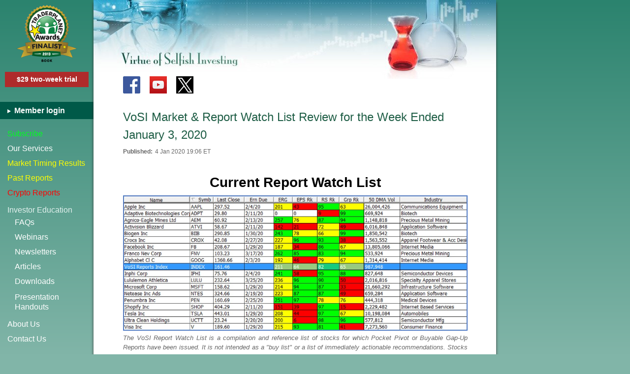

--- FILE ---
content_type: text/html; charset=UTF-8
request_url: https://www.virtueofselfishinvesting.com/reports/view/vosi-market-report-watch-list-review-for-the-week-ended-january-3-2020
body_size: 16008
content:

<!DOCTYPE html>
<html lang="en">
<head>
    <script async src="https://www.googletagmanager.com/gtag/js?id=G-YFTR8F7J5B"></script>
<script>
    window.dataLayer = window.dataLayer || [];
    function gtag(){dataLayer.push(arguments);}
    gtag('js', new Date());

    gtag('config', 'G-YFTR8F7J5B');
</script>

    <meta charset="utf-8">    
    <meta name="viewport" content="width=device-width, initial-scale=1.0">
        <title>VoSI Market &amp; Report Watch List Review for the Week Ended January 3, 2020 | Stock market timing reports - Stock Marketing Investing Tips</title>    <meta property="og:title" content="VoSI Market &amp; Report Watch List Review for the Week Ended January 3, 2020" >    <meta name="description" content="Current Report Watch ListThe VoSI Report Watch List is a compilation and reference list of stocks for which Pocket Pivot or Buyable Gap-Up Reports...">        <link href="https://www.virtueofselfishinvesting.com/reports/view/vosi-market-report-watch-list-review-for-the-week-ended-january-3-2020" rel="canonical">

    <link rel="apple-touch-icon" sizes="180x180" href="https://virtueofselfishinvesting.s3.amazonaws.com/img/app-icon/apple-touch-icon.png">
    <link rel="icon" type="image/png" sizes="32x32" href="https://virtueofselfishinvesting.s3.amazonaws.com/img/app-icon/favicon-32x32.png">
    <link rel="icon" type="image/png" sizes="16x16" href="https://virtueofselfishinvesting.s3.amazonaws.com/img/app-icon/favicon-16x16.png">
    <link rel="manifest" href="https://virtueofselfishinvesting.s3.amazonaws.com/img/app-icon/manifest.json">
    <link rel="mask-icon" href="https://virtueofselfishinvesting.s3.amazonaws.com/img/app-icon/safari-pinned-tab.svg" color="#5bbad5">
    <link rel="shortcut icon" href="https://virtueofselfishinvesting.s3.amazonaws.com/img/app-icon/favicon.ico">
    <meta name="msapplication-config" content="https://virtueofselfishinvesting.s3.amazonaws.com/img/app-icon/browserconfig.xml">
    <meta name="theme-color" content="#ffffff">

    <style>
        html,body,div,span,h1,h2,h3,h4,h5,h6,p,a,u,i,ol,ul,li,fieldset,form,label,legend,table,tbody,tfoot,thead,tr,th,td{margin:0;padding:0;border:0;outline:0;font-family:inherit;vertical-align:baseline;line-height:1.5em;font-weight:inherit}input,textarea,select{margin:0;padding:0;font-size:inherit}ol,ul{list-style:none}table{border-collapse:collapse;border-spacing:0}html,body,div,form,label,table,input,textarea,select,td,th,a{-webkit-box-sizing:border-box;box-sizing:border-box;word-wrap:break-word}.spr-g{background-image:url(https://cdn.virtueofselfishinvesting.com/img/spr-g-v3.png);background-size:600px 200px}.fb-px{position:absolute;right:0;top:0}.wsnw{white-space:nowrap}b{font-weight:bold}.clear{clear:both}body{font-family:Arial,Helvetica,sans-serif;font-size:16px;font-weight:normal}i.in-bl{display:inline-block}input[type=submit],input[type=text],textarea,input[type=email],input[type=password]{-webkit-border-radius:0;border:#aaa 1px solid}input[type=submit]{-webkit-appearance:none}input[type=text],input[type=password],input[type=email],textarea{padding:5px}input.form-error,textarea.form-error{box-shadow:#F00 0 0 1px 1px;border:#d00 1px solid}div.error-message{color:red}p{margin-bottom:1em}a,a:visited{color:inherit}a:hover{text-decoration:none}.red{color:#c00}.bold{font-weight:bold}a.block-link{display:block;width:100%;height:100%;text-decoration:none}a.overlay-link{position:absolute;top:0;left:0;width:100%;height:100%}.inline-break{display:inline}a.cont-link,article a,article a:visited{color:#1f5e46}a.cont-link:hover,article a:hover{text-decoration:none}a.bl{color:#00e}textarea{resize:vertical}img{max-width:100%;height:auto}article img{margin:5px auto;display:block}article img.fr-fil{margin-left:0}article img.fr-fir{margin-right:0}ul.standard{list-style:disc outside;margin-left:2em}ul.standard li{margin-bottom:.5em}.sc-btn.scb-active{opacity:.7;cursor:default}.action-btn{background-color:#00564e;color:#fff;border:#c5d9d4 1px solid;cursor:pointer}body.busy .action-btn{opacity:.7}.arrow-right{width:0;height:0;border-style:solid;border-width:5px 0 5px 9px;border-color:transparent transparent transparent #999}body .need-js,.need-jq{display:none}body.no-js .need-js{display:block;background-color:#ff0;font-size:1em;text-align:center;padding:1em;margin-bottom:1em}.http-error{text-align:center}.http-error .m1{font-weight:bold;color:#c00}.http-error .m2{font-size:13px;margin-top:5px}.flash{width:100%;position:relative;cursor:pointer;text-align:center}.flash.error,.flash.success{padding:20px;margin-bottom:2em}.flash.error{background-color:#af2b2b;color:#fff}.flash.success{background-color:#3cb578;color:#fff}.flash .m{font-weight:bold}.flash .s{margin-top:5px}.flash .close{position:absolute;z-index:1;top:3px;right:10px;font-size:20px;font-weight:normal}#full-cover{position:fixed;z-index:140;background-color:#fff;opacity:0;width:100%;height:100%;top:0;left:0;display:none}body.busy #full-cover{display:block}.main-overlay{position:absolute;z-index:105;background-color:#000;opacity:.3;width:100%;height:100%;top:0;left:0;display:none}#co{display:none}.tb{position:fixed;z-index:100;top:0;left:0;width:100%;height:60px;background-color:#fff;color:#333;border-bottom:#eee 1px solid;box-shadow:0 0 4px rgba(0,0,0,.14),0 0px 23px rgba(0,0,0,.28)}.tb .vsi-logo{width:250px;height:29px;background-position:-150px -50px;position:absolute;top:20px;left:60px;z-index:1}.tb .vsi-logo a{display:none}.tb .beakers{width:44px;height:60px;background-position:-475px 0;position:absolute;top:-2px;right:10px;z-index:1;display:none}.tb .menu-icon{position:relative;top:21px;left:10px;display:inline-block;width:35px;text-indent:-999px;height:25px;border-top:2px solid #333;border-bottom:2px solid #333}.tb .menu-icon:before{content:"";position:absolute;top:9px;left:0;width:100%;border-top:2px solid #333}.menu{-webkit-transform:translate(0,0);transform:translate3d(0,0,0)}.menu{overflow:auto;background-color:#fff;width:210px;left:-210px;height:100%;position:fixed;top:0;z-index:110;color:#333;-webkit-transition:transform .3s ease;transition:transform .3s ease;-webkit-overflow-scrolling:touch}.menu .item{display:block;line-height:40px;height:40px;padding:0 10px 0 15px;border-bottom:#eee 1px solid}.menu .item.btop{border-top:#eee 1px solid}.menu .item.last{margin-bottom:2em}.menu a{display:block;text-decoration:none}.menu .social{text-align:center;margin-top:15px}.container .social{position:absolute;top:155px;left:60px;display:none}.social div{width:35px;height:35px;display:inline-block;margin-right:15px;position:relative}.social.light .f{background-position:0 0}.social .y{background-position:-35px 0}.social.light .t{background-position:-70px 0}.social.dark .f{background-position:0 -35px}.social.dark .t{background-position:-70px -35px}.menu .tp-seal{display:none;width:124px;height:116px;background-position:0 -75px;margin:10px auto 10px auto}.menu .trial-sub-btn{background-color:#af2b2b;font-weight:bold;font-size:14px;padding:5px;text-align:center;margin:20px 10px 0 10px}.menu .trial-sub-btn a{color:#fff}.menu .member-links{background-color:#70ab9c;color:#fff;font-weight:bold;padding-left:15px;margin:15px 0}.menu .member-links a{line-height:35px}.menu .member-links .arrow{border-color:transparent transparent transparent #fff;border-width:4px 0 4px 7px;display:inline-block;vertical-align:middle;margin-right:3px}.menu .subm{margin-left:15px}.menu .subm .arrow{display:inline-block;margin-left:5px}.menu .subm .title{color:#666;line-height:40px;cursor:pointer}.menu .subm .items{margin-left:15px;max-height:0;overflow:hidden;-webkit-transition:max-height .5s ease;transition:max-height .5s ease}.menu .subm .items a{line-height:30px}.menu .subm .items a:last-child{margin-bottom:10px}.menu .subm.open .arrow{border-color:#999 transparent transparent transparent;border-width:9px 5px 0 5px}.menu .subm.open .items{max-height:220px}.menu{transform:translate3d(0,0,0)}html.menu-open .menu{-webkit-transform:translate(210px,0);transform:translate3d(210px,0,0)}html.menu-open .menu{box-shadow:0 0 10px 0 #000}html.menu-open .main-overlay{display:block}.lazyload-cont{position:relative}.lazyload-cont .lazy-ph-text{position:absolute;top:50%;text-align:center;width:100%;color:#999;margin-top:-1em}.container{padding:80px 10px 20px 10px;width:100%;background-color:#fff;position:relative;z-index:2;min-height:100vh}.main-content{min-height:100vh;max-width:720px;margin:0 auto 0 auto;background-color:#fff}.footer{text-align:center;color:#aaa;font-size:12px;border-top:#ccc 1px solid;padding-top:5px;margin-top:40px;width:100%}.footer .inline-break.p1{display:block}h1,h2,h3,h4{font-weight:normal;margin-bottom:1em}h1{font-size:24px}h2{font-size:22px}h3{font-size:20px}h4{font-size:18px}.page-title{color:#1f5e46}.db-box{position:relative;border:#e9edee 10px solid;width:100%;-webkit-display:flex;display:flex}.db-box .ib{border:#84a2ab 1px solid;padding:14px;width:100%}.hr{width:100%;height:2px;border-top:#eee 1px solid;margin:30px 0}.tooltip{position:absolute;z-index:70;background-color:#fff;padding:5px;border:#ccc 1px solid;box-shadow:0 0 6px #999}.mlr-sf-m{background-color:#4a9181;border:#43907f 1px solid;padding:10px;margin-top:30px}.mlr-sf-m .t{font-weight:bold;margin:0 5px 5px 0;color:#ff0;font-size:13px}.mlr-sf-m .mlr-sf form{display:-webkit-flex;display:flex;-webkit-flex-flow:row nowrap;flex-flow:row nowrap}.mlr-sf-m input[type=text],.mlr-sf-m input[type=email]{-webkit-flex:1;flex:1}.mlr-sf-m input[type=email]{max-width:200px}.mlr-sf-m .action-btn{padding:5px 10px;margin-left:5px}.mlr-sf input[name=name]{position:absolute;top:0;left:-12313px}.mlr-sf-sb{background:linear-gradient(to bottom,#478f7e,#5e9e90);width:180px;float:right;padding:20px 10px 20px 20px;border-radius:10px 0 0 10px;display:none}.mlr-sf-sb .t{color:#ff0;font-size:22px;margin-bottom:5px}.mlr-sf-sb .action-btn{float:right;margin-top:5px;padding:5px 10px}.mlr-sf-sb input[type=email]{width:100%}.news{background-color:#478fa4;border:#bbb 1px solid;padding:10px;text-align:center;color:#fff}.news a{color:#d1e8f0;text-decoration:underline}.menu .news a:hover{text-decoration:none;color:#d1e8f0}.spr-books-eqw{background-image:url(https://cdn.virtueofselfishinvesting.com/img/spr-books-eqw-v2.jpg);background-size:680px 270px}.books-sb{margin-top:20px}.books-sb .book{width:170px;margin:0 auto 10px auto}.books-sb .b1{background-position:-510px 0;height:214px}.books-sb .b2{background-position:-340px 0;height:241px}.books-sb .b3{background-position:-170px 0;height:270px}.books-sb .b4{background-position:0 0;height:256px}.ctrl-grp{margin-top:10px}.ctrl-grp .ctrl-btn{border:#f00 1px solid;width:45px;height:45px;min-width:45px;line-height:45px;text-align:center;font-size:22px;cursor:pointer;position:relative;background-color:#fff}.ctrl-grp .ctrl-btn.edit-post{color:red}.overlay{z-index:90;top:0;left:0;width:100%;height:100%;background-color:rgba(0,0,0,0.5);display:none}.overlay.absolute{position:absolute}.overlay.fixed{position:fixed}.overlay .spinner-cont{position:absolute;top:50%;left:50%;width:100px;height:80px;background-color:#333;border-radius:10px;margin:-40px 0 0 -50px}.spinner{position:absolute;top:50%;left:50%;margin-left:-5em;margin-top:-5em;font-size:5px;text-indent:-9999em;width:10em;height:10em;border-radius:50%;background:#666;background:-webkit-linear-gradient(left,#fff 10%,rgba(255,255,255,0) 42%);background:linear-gradient(to right,#fff 10%,rgba(255,255,255,0) 42%);-webkit-animation:load3 1.4s infinite linear;animation:load3 1.4s infinite linear;-webkit-transform:translateZ(0);transform:translateZ(0)}.spinner:before{width:50%;height:50%;background:#fff;border-radius:100% 0 0 0;position:absolute;top:0;left:0;content:''}.spinner:after{background:#333;width:75%;height:75%;border-radius:50%;content:'';margin:auto;position:absolute;top:0;left:0;bottom:0;right:0}@-webkit-keyframes load3{0.00%{-webkit-transform:rotate(0);transform:rotate(0)}100%{-webkit-transform:rotate(360deg);transform:rotate(360deg)}}@keyframes load3{0.00%{-webkit-transform:rotate(0);transform:rotate(0)}100%{-webkit-transform:rotate(360deg);transform:rotate(360deg)}}.spinner.dark{background:gray;background:-webkit-linear-gradient(left,#84a2ab 10%,rgba(132,162,171,0) 42%);background:linear-gradient(to right,#84a2ab 10%,rgba(132,162,171,0) 42%)}.spinner.dark:before{background:#84a2ab}.spinner.dark:after{background:#fff}.vvm-perf{text-align:center;color:#d00}.vvm-perf .l1{font-size:6vw}.vvm-perf .l2{font-size:5vw}.vvm-perf .l3{font-size:20px;margin-top:15px}.vvm-perf .pc{font-weight:bold;color:red}.vvm-perf .date{white-space:nowrap}@media(min-width:300px){.tb-wide{display:none}.tb-wide .head-img{display:none}}@media(min-width:375px){.mlr-sf-m input[type=email]{max-width:none;min-width:200px}.tb .beakers{display:block}.mlr-sf-m .t{font-size:14px}}@media(min-width:400px){.tb .vsi-logo{left:50%;margin-left:-125px}}@media(min-width:460px){.tb .vsi-logo a{display:block}}@media(min-width:480px){.vvm-perf .l1{font-size:29px}}@media(min-width:500px){.tb .vsi-logo{width:307px;height:35px;background-position:-150px 0;position:absolute;top:15px}}@media(min-width:460px){.vvm-perf .l2{font-size:27px}}@media(min-width:600px){.footer .inline-break.p1{display:inline}}@media(min-width:620px){.mlr-sf-m{display:-webkit-flex;-webkit-flex-flow:row wrap;display:flex;flex-flow:row wrap;align-items:center}.mlr-sf-m .mlr-sf{-webkit-flex:1;flex:1}.mlr-sf-m .t{margin-bottom:0}}@media(min-width:680px){.container{margin:0 auto 0 auto}}@media(min-width:1024px){body{background-color:#81b5a8}.wrap{display:-webkit-flex;display:flex}.bg-main{position:absolute;z-index:-1;top:0;left:0;width:100%;height:100%;height:100vh;background:linear-gradient(to bottom,#2b836e,#81b5a8)}.menu .member-links{margin-top:30px}.menu{position:static;height:auto;color:#fff;background-color:transparent;z-index:1;width:190px}.menu a.subscribe{color:#00ff1e}.menu a.results,.menu a.reports{color:#ff0}.menu a.crypto{color:#F00}.menu a:hover{color:#b5d3dd}.menu .item{border:0}.menu .social,.menu .subm .arrow,.tb.narrow,.mlr-sf-m{display:none}.menu .tp-seal{display:block;width:124px;height:116px;background-position:0 -75px;margin:10px auto 10px auto}.menu .member-links{background-color:#005948}.menu .item{height:30px;line-height:30px}.menu .item.btop{border-top:0}.news{margin:20px 5px 0 10px}.menu .subm .title{color:#e2f1ee;pointer-events:none}.menu .subm .items{max-height:200px;margin-top:-10px}.menu .subm .items a.ph{line-height:20px;margin-top:7px}.container .social,.mlr-sf-sb,.news{display:block}.tb-wide{display:block;position:absolute;top:0;left:0}.tb-wide .head-img{display:block;width:818px;height:160px;background-image:url(https://cdn.virtueofselfishinvesting.com/img/beakers-wide-v2.jpg)}.tb-wide .home-link{display:block;width:300px;height:130px;position:absolute;top:0;left:0;z-index:2}.container{width:818px;max-width:818px;margin:0;padding:220px 58px 20px 60px;box-shadow:-5px 0 5px -5px #333,5px 0 5px -5px #333}.footer{text-align:right}.main-content{min-height:1800px}}        @font-face{font-family:'fontello';src:url('/font/fontello.eot?99606489');src:url('/font/fontello.eot?99606489#iefix') format('embedded-opentype'),url('/font/fontello.woff2?99606489') format('woff2'),url('/font/fontello.woff?99606489') format('woff'),url('/font/fontello.ttf?99606489') format('truetype'),url('/font/fontello.svg?99606489#fontello') format('svg');font-weight:normal;font-style:normal}.icon-font{font-family:"fontello";font-style:normal;font-weight:normal;display:inline-block;-webkit-font-smoothing:antialiased;-moz-osx-font-smoothing:grayscale}.icon-rss:before{content:'\e800'}.icon-minus:before{content:'\e801'}.icon-check:before{content:'\e802'}.icon-cancel:before{content:'\e803'}.icon-search:before{content:'\e804'}.icon-calendar:before{content:'\e805'}.icon-plus:before{content:'\e806'}.icon-video:before{content:'\e807'}.icon-edit:before{content:'\e808'}.icon-trash-empty:before{content:'\e809'}.icon-info:before{content:'\e80a'}.icon-info-circled:before{content:'\e80b'}.icon-down-dir:before{content:'\e80c'}.icon-print:before{content:'\e80d'}.icon-doc-new:before{content:'\e80e'}.icon-right-open:before{content:'\e80f'}.icon-down-open:before{content:'\e810'}.icon-publish:before{content:'\e811'}.icon-mail:before{content:'\e812'}.icon-note:before{content:'\e813'}.icon-play:before{content:'\e814'}.icon-volume:before{content:'\e815'}.icon-back-in-time:before{content:'\e816'}.icon-logout:before{content:'\e817'}.icon-spin4:before{content:'\e834'}.icon-angle-double-left:before{content:'\f100'}.icon-angle-double-right:before{content:'\f101'}.icon-angle-left:before{content:'\f104'}.icon-angle-right:before{content:'\f105'}.icon-circle:before{content:'\f111'}.icon-youtube-play:before{content:'\f16a'}.icon-docs:before{content:'\f0c5'}        .post-info{margin:-20px 0 30px 0;font-size:12px;color:#666}.post-info td{padding:3px 5px 3px 0}.post-info .k{font-weight:bold}.view .sf{margin-top:50px;text-align:center;padding:30px 20px 40px 20px;background-color:#eee;border:#ccc 1px solid}.view .sf .t1{font-size:24px;font-weight:bold}.view .sf .t2{margin-top:10px;font-size:17px}.view .sf .t2 .mlr{font-weight:bold}.view .sf input,.view .sf button{display:block;width:100%;max-width:500px;margin:15px auto 0 auto}.view .sf input[type=submit]{background-color:#f9e703;border:#ccc 1px solid;display:block;font-size:14px;color:#333;font-weight:bold;cursor:pointer;padding:10px}.view .sf input{padding:5px 10px;font-size:16px}.view .disclaimer{color:#999;margin-top:40px;font-size:12px;font-style:italic}@media(min-width:375px){.view .sf button{font-size:16px}}@media(min-width:640px){.view .sf .inline-break{display:block}}.page-title .medium{display:none}.gpsi{color:#c00;font-weight:bold}.posts-intro{margin-top:50px}.post-list{margin-top:20px}.post{border-bottom:#ccc 1px solid;margin-bottom:15px;padding-bottom:15px;position:relative}.post:last-child{border-bottom:0;margin-bottom:0}.post .title{color:#006481}.post .date{color:#999;font-size:12px}.filt-cat{margin:-25px 0 20px 0;color:#999;font-size:13px}.filt-cat .t{font-weight:bold;color:#666}.fb label{display:inline-block}.fb label.tcb input{margin-right:5px}.fb label.cc-all{color:#999}.fb .latest-report{display:none;font-size:12px;color:#666;text-align:right;float:right;padding-top:2px}.fb .latest-report a{color:#006481}.fb .latest-report a:hover{text-decoration:none}.fb .r-cat{padding:5px 0}.fb .mp{margin-top:15px}.fb .ib{display:-webkit-flex;-webkit-flex-flow:column;display:flex;flex-flow:column}.fb .mp{-webkit-order:2;order:2}.fb .r-sel{-webkit-order:1;order:1}.search-filter{display:-webkit-flex;-webkit-flex-flow:row wrap;display:flex;flex-flow:row wrap;margin:-20px 0 0 -20px}.fb,.search{margin:20px 0 0 20px}.fb{flex:1 0 300px}.search{margin-top:20px;flex:1 0 260px;max-height:300px}.search .head{font-weight:bold;margin-bottom:5px}.search input,.search label{width:100%;display:block}.search input{padding:10px 5px;margin-bottom:15px}.search .trb-grp{-webkit-order:3;order:3;-webkit-flex:1 0 100%;flex:1 0 100%;margin-top:10px;display:-webkit-flex;-webkit-flex-flow:row wrap;display:flex;flex-flow:row wrap}.search label{height:40px;line-height:40px;text-align:left;padding:0 20px;-webkit-flex:1 0 auto;flex:1 0 auto;width:auto}.search .submit-btn{background-color:#00564e;color:#fff;border:1px solid #c5d9d4;font-size:16px;cursor:pointer;padding:8px 2px;width:100%;margin-top:20px}.search .submit-btn:after{content:'Search'}.search.compact{margin-left:0}.search.compact form{display:-webkit-flex;-webkit-flex-flow:row wrap;display:flex;flex-flow:row wrap}.search.compact .qbox{-webkit-order:1;order:1;-webkit-flex:1 0 180px;flex:1 0 180px;margin-bottom:0}.search.compact .submit-btn{-webkit-order:2;order:2;-webkit-flex:1 0 45px;flex:1 0 45px;max-width:45px;margin-top:0;font-family:"fontello";margin-left:5px}.search.compact .submit-btn:after{content:'\e804'}.search.compact .head{display:none}.posts-intro{margin-top:20px}.intro-error{color:red;font-weight:bold}#filter .paginate{margin-bottom:50px}@media(min-width:390px){.fb .mp{-webkit-order:1;order:1;margin:0 0 15px 0}.fb .r-sel{-webkit-order:2;order:2}}@media(min-width:400px){.fb{flex:1 0 380px}.fb .latest-report{display:block}.page-title .medium{display:inline}}.ssf{display:none}.ssf{background-color:#f4f4f4;border:#ddd 1px solid;text-align:center;position:relative;z-index:85;width:1008px;padding:25px 30px 30px 30px;bottom:-1000px}.ssf.animate{position:fixed}.ssf.left{left:0}.ssf.centre{left:50%;margin-left:-504px}.ssf.no-animate{width:100%;left:0;top:0;padding-top:25px}.ssf.no-animate .q-wrap,.ssf.no-animate .close-btn,.ssf.no-animate .send-all-wrap{display:none}.ssf.no-animate .form-wrap{display:block}.ssf .ca{color:#329a2c}.ssf .form-wrap{display:none}.ssf .check-ss{width:40px;height:40px;padding:5px;border:#5eb659 2px solid;display:none;color:#5eb659;line-height:40px}.ssf .check-ss i{font-size:40px;margin-top:-16px}.ssf .success-msg{font-size:18px;line-height:30px;margin-top:25px;display:none}.ssf.success .check-ss{display:inline-block}.ssf .btn{color:#fff;padding:18px 20px;font-size:18px;border:0;cursor:pointer;height:60px}.ssf .btn.yes,.ssf .btn.submit{background-color:#70c16a;border-bottom:3px solid #40723d;background-image:linear-gradient(to bottom,#7fca78,#56b252);border-radius:4px}.ssf .btn.no{background-color:#e3503e;border-bottom:3px solid #84271e;background-image:linear-gradient(to bottom,#e55542,#d9392c);border-radius:4px}.ssf .btn.yes.both{background-color:#36a3b7;border-bottom:3px solid #2f626c;background-image:linear-gradient(to bottom,#36a3b7,#1f8598);border-radius:4px}.ssf .close-btn{width:32px;height:32px;line-height:20px;text-align:center;font-size:24px;border:#999 1px solid;position:absolute;top:10px;right:10px;cursor:pointer;padding:5px;border-radius:50%;color:#999}.ssf .form-wrap input{font-size:18px;display:inline-block;width:100%;margin:0;box-sizing:border-box}.ssf .form-wrap input.email{padding:10px}.ssf .form-wrap input[type=submit]{margin-top:10px;white-space:normal}.ssf .form-wrap .signup-t{font-size:24px;line-height:40px;margin-bottom:25px}#opts-wrap{display:flex;flex-flow:row nowrap}.ssf .q-wrap{flex-basis:50%;display:flex;flex-flow:column;justify-content:space-between;padding:0 20px}.ssf .q-wrap.r1{border-right:1px solid #ddd}.ssf .q-wrap .q-t{font-size:24px;line-height:35px;margin-bottom:10px}.ssf .q-wrap .a-opts{display:-webkit-flex;display:flex;-webkit-flex-flow:row wrap;flex-flow:row wrap;margin:-20px 0 0 -20px}.ssf .q-wrap .a-opts .btn{margin:20px 0 0 20px;-webkit-flex-grow:1;flex-grow:1;line-height:22px}.ssf .chris-photo{width:35%}.ssf .chris-photo img{display:block;border:1px solid #ccc}.ssf .q-wrap.r2 .q-st{display:flex;flex-flow:row nowrap;margin-bottom:20px}.chris-info{text-align:left;font-size:18px}.chris-info ul{list-style-type:square;list-style-position:outside;margin:-0.25em 0 0 2em}.chris-info ul li{margin-top:5px}.ssf .send-all-wrap{display:flex;flex-flow:row nowrap;justify-content:center;margin-top:20px}.ssf .send-all-wrap .btn.both{width:50%}.ssf .ep{margin-top:10px;color:#666;font-size:16px}.ssf .q-wrap .q-t,.ssf .q-wrap .q-st{font-size:23px;line-height:32px}@media(min-width:1281px){.ssf .q-wrap .q-t,.ssf .q-wrap .q-st{font-size:24px;line-height:35px}}@media(min-width:1024px){.ssf{display:block}}    </style>

    
    </head>

<body class="no-js">
<script>document.body.className=document.body.className.replace( /(?:^|\s)no-js(?!\S)/g , '' );</script>

<img style="border:0;z-index:-1;left:300px" alt="fb" class="fb-px" height="1" width="1" src="https://www.facebook.com/tr?id=648090832441490&amp;ev=PageView" >
<div id="full-cover"></div>
<div class="main-overlay"></div>


<div id="co">
    <div class="spinner dark"></div>
    <div class="co-head"><div class="spr-g vosi-logo"></div>X</div>
    <div class="co-content-wrap">
        <div class="co-content"></div>
        
<footer class="footer">
    Copyright &copy;2026 MoKa Investors, LLC DBA Virtue of Selfish Investing.<div class="inline-break p1"></div> All Rights Reserved.<div class="inline-break p2"></div>
    <a href="https://www.virtueofselfishinvesting.com/privacy">privacy policy</a></footer>    </div>
</div>


<div class="tb narrow">
    <div class="menu-icon">Open menu</div>
    <div class="vsi-logo spr-g"><a title="Home" href="https://www.virtueofselfishinvesting.com/" class="block-link"></a></div>
    <div class="beakers spr-g"><a title="Home" href="https://www.virtueofselfishinvesting.com/" class="block-link"></a></div>
</div>


<div class="wrap">
    <div class="bg-main"></div>
    <div class="menu">
        <div class="spr-g tp-seal"></div>

        
<div class="social light">
    <div class="spr-g f"><a title="Facebook" aria-label="Facebook icon" class="block-link" target="_blank" rel="noopener" href="https://www.facebook.com/MarketTiming"></a></div>
    <div class="spr-g y"><a title="YouTube" aria-label="Youtube icon" class="block-link" target="_blank" rel="noopener" href="https://www.youtube.com/c/ChrisKacher"></a></div>
    <div style="background-color:black"  class="x-logo"><a aria-label="Twitter icon" class="block-link" target="_blank" rel="noopener" href="https://www.x.com/vsinvesting" title="X (formerly Twitter)"><svg style="position: absolute;top:3px;left:3px" width="30" height="30" viewBox="0 0 1200 1227" fill="none" xmlns="http://www.w3.org/2000/svg">
                <path d="M714.163 519.284L1160.89 0H1055.03L667.137 450.887L357.328 0H0L468.492 681.821L0 1226.37H105.866L515.491 750.218L842.672 1226.37H1200L714.137 519.284H714.163ZM569.165 687.828L521.697 619.934L144.011 79.6944H306.615L611.412 515.685L658.88 583.579L1055.08 1150.3H892.476L569.165 687.854V687.828Z" fill="white"/></svg></a></div>
    </div>
            <div class="trial-sub-btn"><a href="/subscriptions">$29 two-week trial</a></div>
    
        <div class="member-links">
            <a href="https://www.virtueofselfishinvesting.com/subscribers/login"><div class="arrow arrow-right"></div> Member login</a>        </div>

        <nav>
            <a href="https://www.virtueofselfishinvesting.com/subscriptions" class="item first subscribe">Subscribe</a><a href="https://www.virtueofselfishinvesting.com/our-services" class="item">Our Services</a><a href="https://www.virtueofselfishinvesting.com/market-timing-results" class="item results">Market Timing Results</a><a href="https://www.virtueofselfishinvesting.com/reports" class="item reports">Past Reports</a><a href="https://www.virtueofselfishinvesting.com/reports/filtered/crypto-picks?p=1&amp;categories=cr" class="item crypto">Crypto Reports</a>            <div class="subm open">
                <div class="title">Investor Education
                    <div class="arrow arrow-right"></div>
                </div>
                <div class="items">
                    <a href="https://www.virtueofselfishinvesting.com/faqs">FAQs</a><a href="https://www.virtueofselfishinvesting.com/webinars">Webinars</a><a href="https://www.virtueofselfishinvesting.com/newsletters">Newsletters</a><a href="https://www.virtueofselfishinvesting.com/articles">Articles</a><a href="https://www.virtueofselfishinvesting.com/downloads">Downloads</a><a href="https://www.virtueofselfishinvesting.com/presentation-handouts" class="ph">Presentation<br>Handouts</a>                </div>
            </div>

            <a href="https://www.virtueofselfishinvesting.com/about-us" class="item btop">About Us</a><a href="https://www.virtueofselfishinvesting.com/contact-us" class="item last">Contact Us</a>        </nav>

        <div class="mlr-sf-sb"><div class="t">Sign up for our free Market Lab Report:</div><div class="mlr-sf"><form method="post" accept-charset="utf-8" novalidate="novalidate" autocomplete="off" action="/subscriptions/free-market-lab-report"><div style="display:none;"><input type="hidden" name="_csrfToken" value="zXSUvxlpdJkatLS0r8gCxbNgolrv+kr7stY/Y67t4GoKbqYd76g/7Dug+mgZIcjSpJYOXXLCfMtmzX3b5pXaEQ=="></div><input type="text" name="name" placeholder="Your name" autocomplete="new-password"><input type="email" name="email" placeholder="Email address"><input type="submit" class="action-btn sc-btn" value="Sign up"><div style="display:none;"><input type="hidden" name="_Token[fields]" value="428f487648ff4c34eeea5f0a36828c8327d775e9%3A"><input type="hidden" name="_Token[unlocked]" value=""></div></form></div></div><div class="clear"></div>
        <div class="news">
            Follow Chris and Gil
            <a href="https://www.virtueofselfishinvesting.com/news">IN THE NEWS</a>        </div>

        <div class="books-sb">
            <div class="spr-books-eqw book b1">
                <a href="https://www.amazon.com/dp/1118970977" target="_blank" rel="noopener" class="block-link" aria-label="Buy Short Selling with the O&apos;Neil Disciples"></a>
            </div>
            <div class="spr-books-eqw book b2">
                <a href="https://www.amazon.com/dp/1118273028" target="_blank" rel="noopener" class="block-link" aria-label="Buy In the Trading Cockpit with the O&apos;Neil Disciples"></a>
            </div>
            <div class="spr-books-eqw book b3">
                <a href="https://www.amazon.com/dp/0730376877" target="_blank" rel="noopener" class="block-link" aria-label="Buy The Wiley Trading Guide"></a>
            </div>
            <div class="spr-books-eqw book b4">
                <a href="https://www.amazon.com/dp/0470616539" target="_blank" rel="noopener" class="block-link" aria-label="Buy Trade Like an O&apos;Neil Disciple"></a>
            </div>
        </div>

    </div>



    <div class="container public">

        <header class="tb-wide">
            <div class="head-img"></div>
            <a class="home-link" href="https://www.virtueofselfishinvesting.com/"></a>
        </header>

        
<div class="social light">
    <div class="spr-g f"><a title="Facebook" aria-label="Facebook icon" class="block-link" target="_blank" rel="noopener" href="https://www.facebook.com/MarketTiming"></a></div>
    <div class="spr-g y"><a title="YouTube" aria-label="Youtube icon" class="block-link" target="_blank" rel="noopener" href="https://www.youtube.com/c/ChrisKacher"></a></div>
    <div style="background-color:black"  class="x-logo"><a aria-label="Twitter icon" class="block-link" target="_blank" rel="noopener" href="https://www.x.com/vsinvesting" title="X (formerly Twitter)"><svg style="position: absolute;top:3px;left:3px" width="30" height="30" viewBox="0 0 1200 1227" fill="none" xmlns="http://www.w3.org/2000/svg">
                <path d="M714.163 519.284L1160.89 0H1055.03L667.137 450.887L357.328 0H0L468.492 681.821L0 1226.37H105.866L515.491 750.218L842.672 1226.37H1200L714.137 519.284H714.163ZM569.165 687.828L521.697 619.934L144.011 79.6944H306.615L611.412 515.685L658.88 583.579L1055.08 1150.3H892.476L569.165 687.854V687.828Z" fill="white"/></svg></a></div>
    </div>

        <div class="main-content">
                                    
<div class="ssf animate left"
     data-position="left"
     data-display-freq="86400000"
     data-time-gap-on-x="432000000"
     data-report-title-1="Dr K's Optimization Strategy"
     data-report-title-2="Meet Dr K"
     data-btn-txt-1="SEND ME THE STRATEGY"
     data-btn-txt-2="SEND ME THE FILE"
     data-btn-txt-both="SEND ME BOTH FILES">

    
<div class="overlay-spinner overlay absolute">
    <div class="spinner-cont">
        <div class="spinner "></div>
    </div>
</div>    <div class="check-ss"><i class="icon-font icon-check"></i></div>
    <div class="success-msg"></div>
    <div class="close-btn">X</div>
    <div id="opts-wrap" class="hide-on-yes">

        <div class="q-wrap r1">
            <div class="q-t"><b>Tired?<br>Unfocused?<br>Off your game?</b>
            </div>
            <div class="q-st">Read our free, updated as of Mar 3, 2022, Dr K report on how to
                optimize your mind and body so you can <span class="ca">boost your focus when trading the markets.</span></div>
            <div class="a-opts">
                <div class="btn yes" data-r-id="1">YES, SEND ME THE REPORT !</div>
            </div>
        </div>

        <div class="q-wrap r2">
            <div class="q-t"><b>Meet Dr K !</b></div>
            <div class="q-st">
                <div class="chris-photo">
                    <img src="/slide_signup/img/chris-kacher.jpg?1661491190" alt="Chris Kacher">                </div>
                <div class="chris-info">
                    <ul>
                        <li>Nuclear physicist</li>
                        <li>Stock &amp; crypto market wizard</li>
                        <li>Blockchain builder</li>
                        <li>Bestselling author</li>
                        <li>Top 40 charted musician</li>
                        <li>Biohacker</li>
                        <li>Former computer hacker</li>
                    </ul>
                </div>
            </div>
            <div class="a-opts">
                <div class="btn yes" data-r-id="2">YES, SEND ME THE FILE !</div>
            </div>
        </div>

    </div>

    <div class="send-all-wrap hide-on-yes">
        <div class="btn yes both" data-r-id="1_2">YES, SEND ME BOTH !</div>
    </div>

    <div class="form-wrap">
        <div class="signup-t">Sign Up Below to Receive <span class="ca">Dr K's Optimization Strategy</span></div>
        <form method="post" accept-charset="utf-8" novalidate="novalidate" autocomplete="off" action="/special-report/recipients/register"><div style="display:none;"><input type="hidden" name="_csrfToken" value="zXSUvxlpdJkatLS0r8gCxbNgolrv+kr7stY/Y67t4GoKbqYd76g/7Dug+mgZIcjSpJYOXXLCfMtmzX3b5pXaEQ=="></div><input type="hidden" name="rid" value="1"><div class="input text required"><input type="text" name="name" required="required" placeholder="Your Name" class="name" autocomplete="new-password" id="name"></div><div class="input email required"><input type="email" name="email" required="required" placeholder="Your Email Address" class="email" id="email"></div><div class="submit"><input type="submit" class="btn submit" value="SEND ME THE STRATEGY"></div><div style="display:none;"><input type="hidden" name="_Token[fields]" value="904d6cd2d25e9466ea1e39644cafb0fa8ec44188%3A"><input type="hidden" name="_Token[unlocked]" value="rid"></div></form><div class="ep">Your email will always remain private.</div>    </div>
</div>
<article>
<h1 class="page-title">VoSI Market &amp; Report Watch List Review for the Week Ended January 3, 2020</h1>
    <table class="post-info">
        <tr>
            <td class="k">Published:</td>
            <td class="v">4 Jan 2020 19:06 ET</td>
        </tr>
    </table>
<div class="view">
    <div class="post-content"><div style="text-align: center;"><span style="font-size: 28px;"><strong>Current Report Watch List</strong></span></div><div style="text-align: center;"><img src="/uploads/reports/2020/6000/c092460_1578160054061.jpg" class="fr-fic fr-dib"></div><div style="text-align:justify;color: rgb(102, 102, 102); font-size: 13px;font-style:italic;">The VoSI Report Watch List is a compilation and reference list of stocks for which Pocket Pivot or Buyable Gap-Up Reports have been issued. It is not intended as a &quot;buy list&quot; or a list of immediately actionable recommendations. Stocks on the List may or may not be in proper buy positions, and investors should exercise discretion and proper judgement in determining when and where stocks on the List can be purchased. The following notes are intended to assist in this process. Please note that members can enlarge the List image by clicking on the body of the email and then holding the Control Key while pressing the &quot;+&quot; key until it is large enough to read.</div><br><u><strong>General Observations:</strong></u>&nbsp;<br>The 2020 market has started out looking somewhat like 2019 in that news has sent the markets up sharply and then down sharply over the first two days of trading in the New Year. News of more QE from the Chinese central bank sent the indexes sharply higher on Thursday, but the market reversed course on Friday on news that the U.S. had assassinated a top Iranian general in Iraq. The NASDAQ Composite Index was hit with heavy selling on Friday but held above its 10-dma. The market action may be dominated by the after-effects of Friday&#39;s news as the situation now becomes dependent on what kind of retaliation, if any, is forthcoming from Iran. For now, watch your stops carefully.<br><br><img src="/uploads/reports/2020/6000/c721824_1578160622037.jpg" class="fr-fic fr-dib"><br>The <strong>M</strong><strong>arket Direction Model (MDM)&nbsp;</strong>remains on a buy signal.<br><br><u><strong>Notable Action:</strong></u>&nbsp;<br><strong>Adaptive Biotechnologies Corp. (ADPT)</strong> is holding tight along its 50-dma. This puts it in a lower-risk entry position using the 50-dma as a selling guide. The stock has posted several pocket pivots in December as it bounces along the lows of its pattern.<br><br><img src="/uploads/reports/2020/6000/c061069_1578171194758.jpg" class="fr-fic fr-dib"><br><strong>Activision Blizzard (ATVI)</strong> found support at its 20-dema on Friday. This pullback brought it into a lower-risk entry spot along the 20-dema. We would watch for further tests of the 20-dema as lower-risk entries.<br><br><img src="/uploads/reports/2020/6000/c736993_1578171117477.jpg" class="fr-fic fr-dib"><br><strong>Inphi (IPHI)&nbsp;</strong>is sitting tight along its 10-dma. This would offer a lower-risk entry spot, although pullbacks to the 20-dema, as we saw on Monday and Tuesday of this past week, are still the more opportunistic entries to look for.<br><br><img src="/uploads/reports/2020/6000/c449317_1578171074674.jpg" class="fr-fic fr-dib"><br><strong>Netease (NTES)&nbsp;</strong>posted a big-volume breakout on Thursday. As we have noted in recent reports, the pullback into the tight action along the 10-dma, 20-dema, and 50-dma looked to be setting the stock up for a move. This is consistent with the stock&#39;s behavior where it thrusts strongly to the upside and then pulls back into support before moving higher in jagged, stair-step fashion.<br><br><img src="/uploads/reports/2020/6000/c172906_1578170971513.jpg" class="fr-fic fr-dib"><br><strong>Ultra Clean Holdings (UCTT)</strong> posted a pocket pivot at its 20-dema on Friday. This puts it in a lower-risk entry position using the 20-dema as a tight selling guide.<br><br><img src="/uploads/reports/2020/6000/c191646_1578171029556.jpg" class="fr-fic fr-dib"><br>Other names pulling into or holding tight at the 10-dma include AEM, CROX, FB, LULU, MSFT, SHOP, and V. Such pullbacks can generally be viewed as entry points, depending on how extended the stock is within the overall pattern. In general, given the geo-political risk that plagues the market currently, we would be cautious about new stock purchases since the potential for escalation of the U.S.-Iran conflict remains very high.<br><br>In response to the current geo-political situation, we have favored both gold and silver on the long side though this favoratism has been expressed by numerous reports on both precious metal in this Era of QE. The <strong>SPDR Gold Shares (GLD)</strong> and <strong>iShares Silver Trust (SLV) </strong>have both been buyable<strong>&nbsp;</strong>U&amp;R long set-ups that most recently occurred down at 137.80. GLD&#39;s move on Friday has the look of a buyable gap-up, but the reality is that overnight gold futures pushed higher in continuous fashion, therefore, this cannot necessarily be treated as a typical BGU. GLD&#39;s move on Friday has brought it within 80 cents of its highest levels since April 2013.<br><br><img src="/uploads/reports/2020/6000/c621400_1578173605819.jpg" class="fr-fic fr-dib"></div>

    <div class="perm-link">
            </div>

    
    
    <div class="disclaimer">This information is provided by MoKa Investors, LLC DBA Virtue of Selfish Investing (VoSI) is issued solely for informational purposes and does not constitute an offer to sell or a solicitation of an offer to buy securities. Information contained herein is based on sources which we believe to be reliable but is not guaranteed by us as being accurate and does not purport to be a complete statement or summary of available data. VoSI reports are intended to alert VoSI members to technical developments in certain securities that may or may not be actionable, only, and are not intended as recommendations. Past performance is not a guarantee, nor is it necessarily indicative, of future results. Opinions expressed herein are statements of our judgment as of the publication date and are subject to change without notice. Entities including but not limited to VoSI, its members, officers, directors, employees, customers, agents, and affiliates may have a position, long or short, in the securities referred to herein, and/or other related securities, and may increase or decrease such position or take a contra position. Additional information is available upon written request. This publication is for clients of Virtue of Selfish Investing. Reproduction without written permission is strictly prohibited and will be prosecuted to the full extent of the law. &copy;2026 MoKa Investors, LLC DBA Virtue of Selfish Investing. All rights reserved.</div>
</div>
</article>
        </div>

        <div class="mlr-sf-m"><div class="t">FOR OUR FREE MARKET LAB REPORT :</div><div class="mlr-sf"><form method="post" accept-charset="utf-8" novalidate="novalidate" autocomplete="off" action="/subscriptions/free-market-lab-report"><div style="display:none;"><input type="hidden" name="_csrfToken" value="zXSUvxlpdJkatLS0r8gCxbNgolrv+kr7stY/Y67t4GoKbqYd76g/7Dug+mgZIcjSpJYOXXLCfMtmzX3b5pXaEQ=="></div><input type="text" name="name" placeholder="Your name" autocomplete="new-password"><input type="email" name="email" placeholder="Enter your email address"><input type="submit" class="action-btn sc-btn" value="Sign up"><div style="display:none;"><input type="hidden" name="_Token[fields]" value="428f487648ff4c34eeea5f0a36828c8327d775e9%3A"><input type="hidden" name="_Token[unlocked]" value=""></div></form></div></div>

        
<footer class="footer">
    Copyright &copy;2026 MoKa Investors, LLC DBA Virtue of Selfish Investing.<div class="inline-break p1"></div> All Rights Reserved.<div class="inline-break p2"></div>
    <a href="https://www.virtueofselfishinvesting.com/privacy">privacy policy</a></footer>        <div class="clear"></div>
    </div>
</div>



<script src="https://ajax.googleapis.com/ajax/libs/jquery/3.6.0/jquery.min.js"></script>

<script>
    if ('undefined' === typeof window.jQuery) {document.body.className += ' no-js';}

    var vsi;vsi={};vsi.global={init:function(){$(".co-link").click(jQuery.proxy(this.getPage,this));$(".collapsible").collapsible()},getPage:function(a){a.preventDefault();let href=$(a.currentTarget).attr("href");let anchorTxt=$(a.currentTarget).parent().find(".title").text();vsi.co.load(href,anchorTxt)}};vsi.eventBus=$({});(function(a){a.fn.tt=function(){return this.each(function(){var e=a(this);var b=e.closest(".tt-cont").find(".tooltip");e.focus(c);e.blur(d);function c(f){b.fadeIn(200)}function d(f){b.hide()}})}})(jQuery);vsi.mainMenu={offset:Number,init:function(b,c,a){b.click(jQuery.proxy(this.showMenu,this));a.click(jQuery.proxy(this.hideMenu,this));a.on("click touchstart",jQuery.proxy(this.hideMenu,this))},showMenu:function(a){a.stopPropagation();a.preventDefault();this.offset=$(document).scrollTop();$("html").addClass("menu-open");$(".container").css("position","fixed");$(".container").css("top","-"+this.offset+"px")},hideMenu:function(a){a.stopPropagation();a.preventDefault();$("html").removeClass("menu-open");$(".container").css("position","relative");$(".container").css("top",0);$(document).scrollTop(this.offset)}};(function(a){a.fn.submenu=function(){return this.each(function(){var c=a(this);c.find(".title").click(b);function b(d){c.toggleClass("open")}})}})(jQuery);vsi.co={co:Object,close:Object,spinner:Object,content:Object,footer:Object,wrap:Object,offset:Number,init:function(){this.co=$("#co");this.close=this.co.find(".co-head");this.spinner=this.co.find(".spinner");this.content=this.co.find(".co-content");this.footer=this.co.find(".footer");this.wrap=$(".wrap");this.close.click(jQuery.proxy(this.hideCo,this))},getInstance:function(){return this.co},load:function(a,b){var c=this;this.footer.hide();this.showCo();this.content.load(a,function(e,d,f){if(d==="success"){c.hideSpinner();c.footer.show();c.content.find(".collapsible").collapsible();c.co.trigger("contentLoaded");vsi.ga.rvpv(a,b)}else{c.showError()}})},showSpinner:function(){this.spinner.show()},hideSpinner:function(){this.spinner.hide()},showCo:function(){this.offset=$(document).scrollTop();this.co.show();this.showSpinner();$("html").addClass("co-open");this.wrap.css("position","fixed");this.wrap.css("top","-"+this.offset+"px")},hideCo:function(){this.co.hide();this.content.empty();$("html").removeClass("co-open");this.wrap.css("position","static");$(document).scrollTop(this.offset)},showError:function(){this.hideSpinner();this.content.html('<div class="co-error db-box"><div class="ib"><div class="co-em1 co-em">There was an error</div><div class="co-em2 co-em">Please refresh the page and try again.</div></div></div>')}};(function(a){a.fn.collapsible=function(c){c=a.extend({},b,c);return this.each(function(){var h=a(this);if(h.hasClass("disabled")){return}if(c.disableOnMediaQuery){var d=window.matchMedia(c.mediaQuery);d.addListener(e);e(d)}else{if(!h.hasClass("open")){f()}}h.find(".collapse-header").on("click",g);function g(j){j.preventDefault();j.stopPropagation();var i=a(j.currentTarget).parent(".collapsible");var k=i.find(".collapse-content");i.toggleClass("open");i.toggleClass("closed");if(i.hasClass("open")){k.fadeIn()}else{k.hide()}}function f(){h.find(".collapse-content").hide();h.removeClass("open");h.addClass("closed")}function e(i){if(i.matches){h.find(".collapse-content").show();h.removeClass("closed");h.addClass("open")}else{f()}}})};var b={disableOnMediaQuery:false,mediaQuery:"(min-width: 920px)"}})(jQuery);(function(a){a.fn.trcb=function(c){c=a.extend({},b,c);return this.each(function(){e(a(this));a(this).find("input[type="+c.inputType+"]").change(d);function d(g){var f=a(g.currentTarget);e(f.closest("."+c.wrapperClass))}function e(f){f.find("input[type="+c.inputType+"]").each(function(g,h){var j=a(h);if(j.prop("checked")){j.parent("label").addClass("checked")}else{j.parent("label").removeClass("checked")}})}})};var b={inputType:"radio",wrapperClass:"trb-grp"}})(jQuery);(function(a){a.fn.scBtn=function(b){return this.each(function(){var d=a(this);d.removeClass("scb-active");d.unbind();d.click(c);function c(f){if(d.hasClass("scb-active")){f.preventDefault();return false}d.addClass("scb-active")}})}})(jQuery);vsi.ga={rvpv:function(a,b){if(window.dataLayer){let pageLoc="https://"+window.location.host+a;gtag("event","page_view",{page_title:b,page_location:pageLoc})}}};$("document").ready(function(){vsi.mainMenu.init($(".menu-icon"),$(".menu"),$(".main-overlay"));$(".subm").submenu();vsi.co.init();vsi.global.init();$(".flash").click(function(a){$(this).fadeOut(200)});$(".sc-btn").scBtn()});    vsi.keepSessionAlive={count:Number,init:function(){this.count=0;setTimeout(jQuery.proxy(this.renewSession,this),60*30*1000)},renewSession:function(a){$.ajax({url:"/users/renewSession",cache:false,success:function(b){}});this.count++;if(this.count<=36){setTimeout(jQuery.proxy(this.renewSession,this),60*30*1000)}}};$("document").ready(function(){vsi.keepSessionAlive.init()});vsi_ss={ssfWrap:Object,ssfWrapWidth:Number,ssfWrapHeight:Number,closeBtn:Object,yBtn:Object,nBtn:Object,hideOnYes:Object,sWrap:Object,sForm:Object,submitBtn:Object,spinner:Object,enAjaxSubmit:Boolean,successMsg:Object,cExp:Number,dispFreq:Number,timeGapOnX:Number,position:String,rptTitles:Object,btnTxts:Object,init:function(){this.cExp=365;this.ssfWrap=$(".ssf");this.yBtn=$(".btn.yes");this.nBtn=$(".a-opts .btn.no");this.hideOnYes=$(".hide-on-yes");this.sWrap=$(".form-wrap");this.sForm=this.sWrap.find("form");this.submitBtn=this.sWrap.find(".submit");this.successMsg=this.ssfWrap.find(".success-msg");this.closeBtn=this.ssfWrap.find(".close-btn");this.spinner=$(".overlay-spinner");this.enAjaxSubmit=true;this.dispFreq=this.ssfWrap.data("display-freq");this.timeGapOnX=this.ssfWrap.data("time-gap-on-x");this.position=this.ssfWrap.data("position");this.rptTitles={"1":this.ssfWrap.data("report-title-1"),"2":this.ssfWrap.data("report-title-2")};this.btnTxts={"1":this.ssfWrap.data("btn-txt-1"),"2":this.ssfWrap.data("btn-txt-2"),"1_2":this.ssfWrap.data("btn-txt-both")};this.ssfWrap.find("input.name").css("display","none");this.ssfWrap.find("input.name").removeAttr("required");this.initConfig(this.dispFreq,this.timeGapOnX);this.yBtn.click($.proxy(this.ych,this));this.nBtn.click($.proxy(this.nch,this));this.sForm.submit($.proxy(this.submitHandler,this));this.closeBtn.click($.proxy(this.xch,this));this.nBtn.click($.proxy(this.slideOut,this));if(!this.ssfWrap.hasClass("no-animate")&&this.rConfig.shouldShowForm()){$(window).on("scroll",$.proxy(this.onScroll,this))}if($("#ss-dont-show").length){var a=vsi_ss.rConfig.setS();this.setCookie(a)}if(!this.ssfWrap.hasClass("no-animate")){this.ssfWrapHeight=this.ssfWrap.outerHeight();this.ssfWrap.css("bottom","-"+this.ssfWrapHeight+"px")}},initConfig:function(d,a){var b=Cookies.getJSON("_ss");if(undefined===b){Cookies.set("_ss",vsi_ss.rConfig.newConfig(),{expires:this.cExp})}else{vsi_ss.rConfig.set(b)}vsi_ss.rConfig.setTimes(d,a)},onScroll:function(b){$(window).off("scroll");this.slideIn();vsi_ss.rConfig.clearX();vsi_ss.rConfig.clearNo();var a=vsi_ss.rConfig.setLs();this.setCookie(a)},slideIn:function(){this.ssfWrap.animate({bottom:0},500,"swing")},slideOut:function(){this.ssfWrapHeight=this.ssfWrap.outerHeight();this.ssfWrap.animate({bottom:"-="+this.ssfWrapHeight},500,"swing")},ych:function(a){let btn=a.currentTarget;let rId=$(btn).data("r-id");let rIds=[rId];if(rId.length>1){rIds=rId.split("_")}let signupT="Sign Up Below to Receive ";if(rIds.length===1){signupT=signupT+'<span class="ca">'+this.rptTitles[rIds[0]]+"</span>"}else{signupT=signupT+'<span class="ca">'+this.rptTitles["1"]+'</span> and <span class="ca">'+this.rptTitles["2"]+"</span>"}$(".signup-t").html(signupT);$(".submit .btn.yes.submit").val(this.btnTxts[rId]);$("input[name='rid']").attr("value",rId);this.hideOnYes.hide();this.sWrap.fadeIn(300)},nch:function(b){var a=vsi_ss.rConfig.setNo();this.setCookie(a)},xch:function(b){this.slideOut();var a=vsi_ss.rConfig.setX();this.setCookie(a)},setCookie:function(a){Cookies.set("_ss",a,{expires:this.cExp})},getCookie:function(a){var b=Cookies.getJSON("_ss");if(undefined===b){return false}if(b.hasOwnProperty(a)){return b[a]}return false},submitHandler:function(a){if(!this.enAjaxSubmit){return true}a.preventDefault();a.stopPropagation();this.spinner.show();$(".flash").css("opacity",0.2);$.ajax({type:"POST",cache:false,timeout:10000,context:this,url:this.sForm.attr("action"),dataType:"json",data:this.sForm.serialize()}).done(function(b,d,c){if(b.success===false){this.enAjaxSubmit=false;this.sForm.submit()}else{this.ssfWrap.addClass("success");this.successMsg.html("<b>We've sent "+b.sentTxt+' to <span class="ca">'+b.email+"</span></b><br />If you don't see "+b.objectTxt+" in your inbox, please check your spam folder.");this.spinner.hide();this.sWrap.hide();this.successMsg.fadeIn(300)}}).fail(function(b,d,c){this.enAjaxSubmit=false;this.sForm.submit()})}};$(document).ready(function(){if($(".ssf").length){vsi_ss.init()}if($("#ss-clear-cookie").length){Cookies.remove("_ss")}});vsi_ss.rConfig={config:Object,dispFreq:Number,timeGapOnX:Number,newConfig:function(){this.config={ls:0,s:0,x:0,no:0};return this.config},set:function(a){this.config=a},setTimes:function(b,a){this.dispFreq=b;this.timeGapOnX=a},setLs:function(){this.config.ls=this.getCurrentTime();return this.config},setS:function(){this.config.s=1;return this.config},setX:function(){this.config.x=1;return this.config},setNo:function(){this.config.no=1;return this.config},clearX:function(){this.config.x=0;return this.config},clearNo:function(){this.config.no=0;return this.config},getLs:function(){return this.config.ls},hasClickedX:function(){return(this.config.x==1)},hasClickedNo:function(){return(this.config.no==1)},hasReceivedReport:function(){return(this.config.s==1)},getCurrentTime:function(){return new Date().getTime()},shouldShowForm:function(){if(this.hasClickedNo()||this.hasReceivedReport()){return false}var b=this.getCurrentTime();var a=this.getLs();if(this.hasClickedX()){if(b>(a+this.timeGapOnX)){return true}return false}if(b>(a+this.dispFreq)){return true}return false}};/*!
 * JavaScript Cookie v2.1.3
 * https://github.com/js-cookie/js-cookie
 *
 * Copyright 2006, 2015 Klaus Hartl & Fagner Brack
 * Released under the MIT license
 */
;(function(b){var d=false;if(typeof define==="function"&&define.amd){define(b);d=true}if(typeof exports==="object"){module.exports=b();d=true}if(!d){var a=window.Cookies;var c=window.Cookies=b();c.noConflict=function(){window.Cookies=a;return c}}}(function(){function b(){var f=0;var c={};for(;f<arguments.length;f++){var d=arguments[f];for(var e in d){c[e]=d[e]}}return c}function a(d){function c(o,n,k){var r;if(typeof document==="undefined"){return}if(arguments.length>1){k=b({path:"/"},c.defaults,k);if(typeof k.expires==="number"){var h=new Date();h.setMilliseconds(h.getMilliseconds()+k.expires*86400000);k.expires=h}try{r=JSON.stringify(n);if(/^[\{\[]/.test(r)){n=r}}catch(m){}if(!d.write){n=encodeURIComponent(String(n)).replace(/%(23|24|26|2B|3A|3C|3E|3D|2F|3F|40|5B|5D|5E|60|7B|7D|7C)/g,decodeURIComponent)}else{n=d.write(n,o)}o=encodeURIComponent(String(o));o=o.replace(/%(23|24|26|2B|5E|60|7C)/g,decodeURIComponent);o=o.replace(/[\(\)]/g,escape);return(document.cookie=[o,"=",n,k.expires?"; expires="+k.expires.toUTCString():"",k.path?"; path="+k.path:"",k.domain?"; domain="+k.domain:"",k.secure?"; secure":""].join(""))}if(!o){r={}}var q=document.cookie?document.cookie.split("; "):[];var p=/(%[0-9A-Z]{2})+/g;var l=0;for(;l<q.length;l++){var j=q[l].split("=");var g=j.slice(1).join("=");if(g.charAt(0)==='"'){g=g.slice(1,-1)}try{var f=j[0].replace(p,decodeURIComponent);g=d.read?d.read(g,f):d(g,f)||g.replace(p,decodeURIComponent);if(this.json){try{g=JSON.parse(g)}catch(m){}}if(o===f){r=g;break}if(!o){r[f]=g}}catch(m){}}return r}c.set=c;c.get=function(e){return c.call(c,e)};c.getJSON=function(){return c.apply({json:true},[].slice.call(arguments))};c.defaults={};c.remove=function(f,e){c(f,"",b(e,{expires:-1}))};c.withConverter=a;return c}return a(function(){})}));</script>



</body>
</html>
